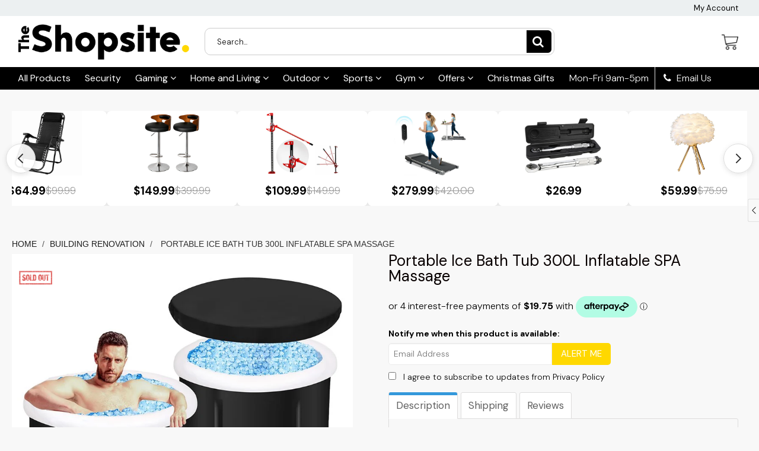

--- FILE ---
content_type: text/css
request_url: https://theshopsite.co.nz/cdn/shop/t/25/assets/custom.css?v=22799130141974827721753831507
body_size: -332
content:
.product-grid-item,.product-grid-item__info{background-color:#fff!important}.collection__container .container,.search__container .container,.container{max-width:1600px!important;width:100%!important;margin:0 auto!important;padding-left:20px!important;padding-right:20px!important;box-sizing:border-box}.product-grid-item__media{position:relative;width:100%;aspect-ratio:1 / 1;background-color:#fff;overflow:hidden;display:flex;align-items:center;justify-content:center}.product-grid-item__media img{width:100%;height:100%;object-fit:contain;object-position:center;display:block}.product-grid-item__product-name{display:-webkit-box;-webkit-line-clamp:2;-webkit-box-orient:vertical;overflow:hidden;text-overflow:ellipsis;max-height:3em;line-height:1.5em;margin-bottom:.5em}
/*# sourceMappingURL=/cdn/shop/t/25/assets/custom.css.map?v=22799130141974827721753831507 */
